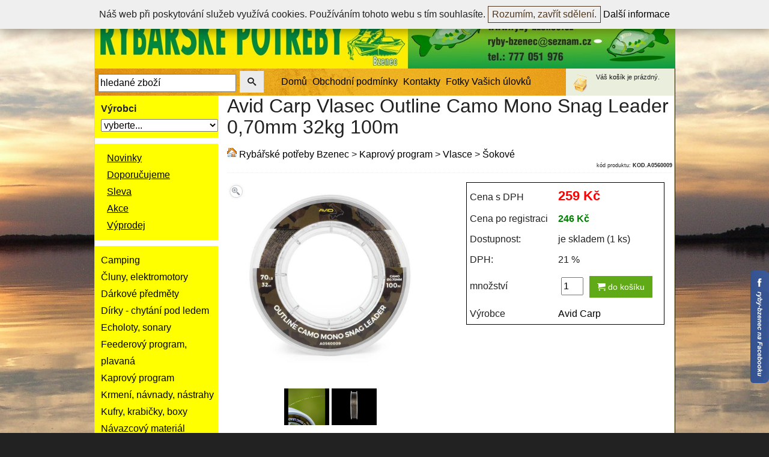

--- FILE ---
content_type: text/html; charset=UTF-8
request_url: https://www.ryby-bzenec.cz/avid-carp-vlasec-outline-camo-mono-snag-leader-0-70mm-32kg-100m-kod-a0560009.html
body_size: 12169
content:
<!DOCTYPE HTML PUBLIC "-//W3C//DTD XHTML 1.0 Transitional//EN"
				"https://www.w3.org/TR/xhtml1/DTD/xhtml1-transitional.dtd">
<html xml:lang="cs" xmlns="https://www.w3.org/1999/xhtml" lang="cs">
<head>
    
    <meta http-equiv="Content-Type" content="text/html; charset=utf-8">
<title>Avid Carp Vlasec Outline Camo Mono Snag Leader 0,70mm 32kg 100m - Rybářské potřeby Bzenec</title>
<meta http-equiv="Content-Language" content="cs">
<meta http-equiv="Cache-Control" content="all,follow">
<meta http-equiv="pragma" content="no-cache">
<meta name="robots" content="all">
<meta name="keywords" content="Avid Carp Vlasec Outline Camo Mono Snag Leader 0,70mm 32kg 100m,Avid,Carp,Vlasec,Outline,Camo,Mono,Snag,Leader,0,70mm,32kg,100m">
<meta name="description" content="Nabízíme Avid Carp Vlasec Outline Camo Mono Snag Leader 0,70mm 32kg 100m za skvělou cenu 259 Kč.">
<meta name="author" content="dataq.cz, Pavel Malina"/>
<meta name="google-site-verification" content="MGfnd5SqbfKxrt6jbGKPB0b5phquC3ayZ0D7FNqPwbM"/>
<meta name="metro4:jquery" content="true"/>
<link rel="shortcut icon" href="/favicon.ico"/>

<link rel="stylesheet" href="https://www.ryby-bzenec.cz/shop/jquery/lightbox/css/lightbox.css" type="text/css" media="screen"/>


<link rel="stylesheet" type="text/css" media="screen,projection" href="/shop/jquery/jquery.autocomplete.css"/>



<link rel="stylesheet" href="https://cdn.metroui.org.ua/v4.4.1/css/metro-all.min.css">

<link rel="stylesheet" href="/css/styles.css" type="text/css" media="screen,projection"/>




<script type="text/javascript" src="//code.jquery.com/jquery-3.5.1.min.js"></script>






<script type="text/javascript" src="/shop/jquery/jquery.autocomplete.js"></script>






<script src="https://cdn.metroui.org.ua/v4.4.1/js/metro.min.js"></script>



    
    
</head>
<body>
<script type="text/javascript" src="/shop/jquery-functions.js"></script>


	<div id="fb-root"></div>
	<script>(function (d, s, id) {
			var js, fjs = d.getElementsByTagName(s)[0];
			if (d.getElementById(id)) return;
			js = d.createElement(s);
			js.id = id;
			js.src = "//connect.facebook.net/cs_CZ/sdk.js#xfbml=1&version=v2.4";
			fjs.parentNode.insertBefore(js, fjs);
		}(document, 'script', 'facebook-jssdk'));</script>



	<style>
		/* Slide out social networking */
		#sidePanel {
			/*width:292px;*/
			/*width:332px;*/
			width: 323px;
			position: fixed;
			right: -292px;
			top: 450px;
			height: 380px;
		}

		#panelHandle {
			height: 128px;
			/*width:40px;*/
			width: 31px;
			/*border-radius:0 5px 5px 0;*/
			border-radius: 5px 0 0 5px;
			float: left;
			cursor: pointer;
		}

		#panelContent {
			float: right;
			width: 292px;
			height: 380px;
			background-color: #EEEEEE;
		}

		#panelHandle img {
			border-radius: 5px 0 0 5px;
			/*
					left: 292px;
					position: relative;
					*/
			/* top: -380px;*/
		}
	</style>
	<script>
jQuery(function ($) {
	$(document).ready(function () {
		$('#panelHandle').hover(function () {
			$('#sidePanel').stop(true, false).animate({
				'right': '0px'
			}, 900);
		}, function () {
			jQuery.noConflict();
		});

		jQuery('#sidePanel').hover(function () {
			// Do nothing
		}, function () {

			jQuery.noConflict();
			jQuery('#sidePanel').animate({
				right: '-292px'
			}, 800);

		});
	});
});
</script>


<div id="sidePanel">
	<div id="panelHandle"><img src="/images/facebook-box.png" alt="ryby-bzenec.cz na facebooku"></div>
	<div id="panelContent">
      
		<div class="fb-page" data-href="https://www.facebook.com/pages/ryby-bzeneccz/228680927230295?fref=ts"
		     data-width="292" data-height="380" data-small-header="true" data-adapt-container-width="true"
		     data-hide-cover="false" data-show-facepile="true" data-show-posts="true">
			<div class="fb-xfbml-parse-ignore">
				<blockquote cite="https://www.facebook.com/pages/ryby-bzeneccz/228680927230295?fref=ts"><a
									href="https://www.facebook.com/pages/ryby-bzeneccz/228680927230295?fref=ts">ryby-bzenec.cz</a>
				</blockquote>
			</div>
		</div>
	</div>
</div>


	<script type="text/javascript">
//<![CDATA[
var _hwq = _hwq || [];
_hwq.push(['setKey', '5456A23EDEAC0E0F5A39F15787E68342']);
_hwq.push(['setTopPos', '60']);
_hwq.push(['showWidget', '22']);
(function () {
	var ho = document.createElement('script');
	ho.type = 'text/javascript';
	ho.async = true;
	ho.src = ('https:' == document.location.protocol ? 'https://ssl' : 'http://www') + '.heureka.cz/direct/i/gjs.php?n=wdgt&sak=5456A23EDEAC0E0F5A39F15787E68342';
	var s = document.getElementsByTagName('script')[0];
	s.parentNode.insertBefore(ho, s);
})();
//]]>
</script>


<div id="wrapper">
	<div id="header">
		<div class="logo">
        
			<a href="/"><img src="/images/logo3.jpg"/></a>
		</div>

		<div class="pnl_login" >
        					Nepřihlášen -
					<a href="/zakaznik/prihlaseni">přihlásit</a>
            
					~
					<a href="/zakaznik/registrovat">Registrovat</a>
        		</div>

      

		<div class="topmenu">
			<div class="topmenu-search">

				<!-- menu-search -->
				<form action="https://www.ryby-bzenec.cz/rybarske-potreby/vyhledavani" method="get"
				      id="search-form" name="search-form" onsubmit="return canSearch()">
            
							<p>
							<p style="display:none;"><input type="text" id="testid" value="" disabled="disabled"/></p>
							<input accesskey="p" title="Vyhledávání" id="search" class="textboxSearch" name="search"
							       value="hledané zboží" onfocus="if (this.value=='hledané zboží') {this.value='';}; return true;"
							       type="text"/>
            
            
            
            
            
					<button type="submit" class="button btn-search" onclick="this.submit()"><span class="mif-search"></span>
					</button>
					</p>
				</form>

          
			</div>
			<div class="topmenu-bar">
				<div><a href="https://www.ryby-bzenec.cz">Domů</a></div>
				<div><a href="https://www.ryby-bzenec.cz/clanky/obchodni-podminky.html">Obchodní podmínky</a></div>
				<div><a href="https://www.ryby-bzenec.cz/clanky/kontakty.html">Kontakty</a></div>
				<div><a href="https://www.ryby-bzenec.cz/rybarske-potreby/fotky-od-vody">Fotky Vašich úlovků</a></div>
			</div>

			<div id="kosik_info">
          						Váš
						<a href="https://www.ryby-bzenec.cz/zakaznik/kosik">košík</a>
						je prázdný.
          			</div>

		</div>
	</div>

	<div id="middle">
		<div id="menu">

			<div class="menuPanel">
				<div class="menuNadpis">Výrobci</div>
				<select name="sel_vyrobci" onchange="document.location.href='https://www.ryby-bzenec.cz/vyrobci/'+this.value;">
					<option value="">vyberte...</option>
            							<option value=""></option>
            							<option value=""></option>
            							<option value=""></option>
            							<option value=""></option>
            							<option value=""></option>
            							<option value=""></option>
            							<option value=""></option>
            							<option value=""></option>
            							<option value=""></option>
            							<option value=""></option>
            							<option value=""></option>
            							<option value=""></option>
            							<option value=""></option>
            							<option value=""></option>
            							<option value=""></option>
            							<option value=""></option>
            							<option value=""></option>
            							<option value=""></option>
            							<option value=""></option>
            							<option value="30plus">30Plus</option>
            							<option value="abu-garcia">Abu Garcia</option>
            							<option value="advance">Advance</option>
            							<option value="angling-pursuits">Angling Pursuits</option>
            							<option value="aqua">Aqua</option>
            							<option value="aqua-products">Aqua Products</option>
            							<option value="aquazona">Aquazona</option>
            							<option value="ashima">Ashima</option>
            							<option value="avid-carp">Avid Carp</option>
            							<option value="awa-s">AWA'S</option>
            							<option value="awa-s">Awa-S</option>
            							<option value="awa-shima">Awa-Shima</option>
            							<option value="awas">Awas</option>
            							<option value="balsax">Balsax</option>
            							<option value="balzer">Balzer</option>
            							<option value="becare">BeCare</option>
            							<option value="behr">Behr</option>
            							<option value="benzar-mix">Benzar Mix</option>
            							<option value="berkley">Berkley</option>
            							<option value="bighorn">Bighorn</option>
            							<option value="black-carp">Black Carp</option>
            							<option value="boat007">Boat007</option>
            							<option value="boilie-system">Boilie System</option>
            							<option value="broline">BroLine</option>
            							<option value="bubenik">Bubeník</option>
            							<option value="camor">Camor</option>
            							<option value="carp-only">Carp Only</option>
            							<option value="carp-spirit">Carp Spirit</option>
            							<option value="carp-whisperer">Carp Whisperer</option>
            							<option value="carp-r-us">Carp'R'Us</option>
            							<option value="carp-b">Carp-B</option>
            							<option value="carplinq">Carplinq</option>
            							<option value="carpsecret">CarpSecret</option>
            							<option value="carpservis">Carpservis</option>
            							<option value="carpservis-vaclavik">Carpservis Václavík</option>
            							<option value="carpzoom">CarpZoom</option>
            							<option value="carp-r-us">Carp´R´Us</option>
            							<option value="castaway">Castaway</option>
            							<option value="catlinq">Catlinq</option>
            							<option value="cc-moore">CC Moore</option>
            							<option value="chub">Chub</option>
            							<option value="chytil">Chytil</option>
            							<option value="climax">Climax</option>
            							<option value="cortland">Cortland</option>
            							<option value="cralusso">Cralusso</option>
            							<option value="cresta">Cresta</option>
            							<option value="cukk">Cukk</option>
            							<option value="d-a-m-">D.A.M.</option>
            							<option value="dacom-pharma">Dacom Pharma</option>
            							<option value="daemons">Daemons</option>
            							<option value="daiwa">Daiwa</option>
            							<option value="daiwa-cormoran">Daiwa-Cormoran</option>
            							<option value="dam">DAM</option>
            							<option value="deeper">Deeper</option>
            							<option value="delta-plus">Delta Plus</option>
            							<option value="demar">Demar</option>
            							<option value="dk-fishing">DK Fishing</option>
            							<option value="dr-hunter">Dr. Hunter</option>
            							<option value="drennan">Drennan</option>
            							<option value="dynamite-baits">Dynamite Baits</option>
            							<option value="e-s-p-">E.S.P.</option>
            							<option value="eap">EAP</option>
            							<option value="easy-fishing">Easy Fishing</option>
            							<option value="egerfish">Egerfish</option>
            							<option value="emos">Emos</option>
            							<option value="energizer">Energizer</option>
            							<option value="energofish">Energofish</option>
            							<option value="energoteam">EnergoTeam</option>
            							<option value="enterprise-tackle">Enterprise Tackle</option>
            							<option value="esox">Esox</option>
            							<option value="esp">ESP</option>
            							<option value="extracarp">ExtraCarp</option>
            							<option value="falcon">Falcon</option>
            							<option value="feeder-expert">Feeder Expert</option>
            							<option value="feedermania">FeederMania</option>
            							<option value="fencl">Fencl</option>
            							<option value="fencl-s-r-o-">Fencl s.r.o.</option>
            							<option value="fil-fishing">Fil Fishing</option>
            							<option value="filfishing">Filfishing</option>
            							<option value="fishing-ferrari">Fishing Ferrari</option>
            							<option value="fishing-a-hobby">Fishing&Hobby</option>
            							<option value="flacarp">Flacarp</option>
            							<option value="flacarp-s-r-o-">Flacarp s.r.o.</option>
            							<option value="flajzar">Flajzar</option>
            							<option value="fox">Fox</option>
            							<option value="fox-international">Fox International</option>
            							<option value="fraus">Fraus</option>
            							<option value="free-spirit">Free Spirit</option>
            							<option value="gaby">Gaby</option>
            							<option value="gamakatsu">Gamakatsu</option>
            							<option value="garda">Garda</option>
            							<option value="gardner">Gardner</option>
            							<option value="genlog">Genlog</option>
            							<option value="geoff-anderson">Geoff Anderson</option>
            							<option value="giant-fishing">Giant Fishing</option>
            							<option value="giantfishing">GiantFishing</option>
            							<option value="giants-fishing">Giants Fishing</option>
            							<option value="giantsfishing">GiantsFishing</option>
            							<option value="glo-lite">Glo-Lite</option>
            							<option value="graff">Graff</option>
            							<option value="graff-system">Graff System</option>
            							<option value="graffishing">Graffishing</option>
            							<option value="graffsystem">GraffSystem</option>
            							<option value="grangers">Grangers</option>
            							<option value="grauvell">Grauvell</option>
            							<option value="greys">Greys</option>
            							<option value="gunki">Gunki</option>
            							<option value="haibo">Haibo</option>
            							<option value="haswing">Haswing</option>
            							<option value="haunter">Haunter</option>
            							<option value="hayabusa">Hayabusa</option>
            							<option value="hell-cat">Hell-Cat</option>
            							<option value="hubert">Hubert</option>
            							<option value="husky">Husky</option>
            							<option value="hydrospol">Hydrospol</option>
            							<option value="imperial-baits">Imperial Baits</option>
            							<option value="imperialbaits">Imperialbaits</option>
            							<option value="ipan">Ipan</option>
            							<option value="jaf">JAF</option>
            							<option value="jaf-capture">JAF Capture</option>
            							<option value="jarvis-walker">Jarvis Walker</option>
            							<option value="jaxon">Jaxon</option>
            							<option value="jet-fish">Jet Fish</option>
            							<option value="jrc">JRC</option>
            							<option value="jsa-fish">JSA Fish</option>
            							<option value="kamatsu">Kamatsu</option>
            							<option value="kapri">Kapří</option>
            							<option value="kaprpro">KaprPro</option>
            							<option value="karel-nikl">Karel Nikl</option>
            							<option value="keta">Keta</option>
            							<option value="kevin-nash">Kevin Nash</option>
            							<option value="kimot">Kimot</option>
            							<option value="kinetic">Kinetic</option>
            							<option value="kolmax">Kolmax</option>
            							<option value="komet">Komet</option>
            							<option value="komet-kopecky-petr">Komet - Kopecký Petr</option>
            							<option value="konger">Konger</option>
            							<option value="korda">Korda</option>
            							<option value="korum">Korum</option>
            							<option value="kryston">Kryston</option>
            							<option value="ks-fish">KS Fish</option>
            							<option value="leon-hoogendijk">Leon Hoogendijk</option>
            							<option value="life-orange">Life Orange</option>
            							<option value="lineaeffe">Lineaeffe</option>
            							<option value="lk-baits">LK Baits</option>
            							<option value="lorpio">Lorpio</option>
            							<option value="loshan-jeans">Loshan Jeans</option>
            							<option value="lovy">Lovy</option>
            							<option value="lowrance">Lowrance</option>
            							<option value="lucky">Lucky</option>
            							<option value="madcat">MadCat</option>
            							<option value="magic-wolf">Magic Wolf</option>
            							<option value="mainline">Mainline</option>
            							<option value="master-of-angler">Master of Angler</option>
            							<option value="max-fishing-team">Max Fishing Team</option>
            							<option value="maxxo">Maxxo</option>
            							<option value="metatox">Metatox</option>
            							<option value="method-feeder-fans">Method Feeder Fans</option>
            							<option value="meva">Meva</option>
            							<option value="middy">Middy</option>
            							<option value="mikado">Mikado</option>
            							<option value="mikbaits">Mikbaits</option>
            							<option value="milfa">Milfa</option>
            							<option value="minnkota">MinnKota</option>
            							<option value="mistarll">Mistarll</option>
            							<option value="mistrall">Mistrall</option>
            							<option value="mitchell">Mitchell</option>
            							<option value="mivardi">Mivardi</option>
            							<option value="mivradi">Mivradi</option>
            							<option value="mkk">MKK</option>
            							<option value="moira">Moira</option>
            							<option value="mondial-f">Mondial-F</option>
            							<option value="moss">Moss</option>
            							<option value="moss-sk">Moss SK</option>
            							<option value="moss-sk-s-r-o-">Moss SK s.r.o.</option>
            							<option value="motaba-carp">Motaba Carp</option>
            							<option value="mustad">Mustad</option>
            							<option value="nash">Nash</option>
            							<option value="ngt">NGT</option>
            							<option value="no-respect">No Respect</option>
            							<option value="nutrabaits">Nutrabaits</option>
            							<option value="ocean-fresh">Ocean Fresh</option>
            							<option value="okuma">Okuma</option>
            							<option value="olpra">Olpra</option>
            							<option value="orange-fishing">Orange Fishing</option>
            							<option value="owner">Owner</option>
            							<option value="p-line">P-Line</option>
            							<option value="pefa">Pefa</option>
            							<option value="penn">Penn</option>
            							<option value="peter-rizov">Peter Rizov</option>
            							<option value="petzl">Petzl</option>
            							<option value="pezon-a-michel">Pezon & Michel</option>
            							<option value="pezon-a-michel">Pezon&Michel</option>
            							<option value="plastilys">Plastilys</option>
            							<option value="plastylis">Plastylis</option>
            							<option value="plavitex">Plavitex</option>
            							<option value="pondzoom">PondZoom</option>
            							<option value="preston">Preston</option>
            							<option value="professional">Professional</option>
            							<option value="prologic">Prologic</option>
            							<option value="promix-feeder">Promix Feeder</option>
            							<option value="pros">Pros</option>
            							<option value="prowess">Prowess</option>
            							<option value="pva-hydrospol">PVA Hydrospol</option>
            							<option value="pva-master">PVA Master</option>
            							<option value="r-spekt">R-SPEKT</option>
            							<option value="radomil-horak">Radomil Horák</option>
            							<option value="rapala">Rapala</option>
            							<option value="revol-baits">Revol Baits</option>
            							<option value="rhinoceros">Rhinoceros</option>
            							<option value="richworth">Richworth</option>
            							<option value="ridgemonkey">RidgeMonkey</option>
            							<option value="robinson">Robinson</option>
            							<option value="ron-thompson">Ron Thompson</option>
            							<option value="rovex">Rovex</option>
            							<option value="rumpol">Rumpol</option>
            							<option value="rutex">Rutex</option>
            							<option value="ryby-bzenec">Ryby-Bzenec</option>
            							<option value="sanger">Sänger</option>
            							<option value="savage-gear">Savage Gear</option>
            							<option value="sbs-baits">SBS Baits</option>
            							<option value="sbsbaits">SBSbaits</option>
            							<option value="seafox">SeaFox</option>
            							<option value="seaguar">Seaguar</option>
            							<option value="sellior">Sellior</option>
            							<option value="sema">Sema</option>
            							<option value="sensas">Sensas</option>
            							<option value="shakespeare">Shakespeare</option>
            							<option value="shimano">Shimano</option>
            							<option value="shizuka-fishing">Shizuka Fishing</option>
            							<option value="sittec">Sittec</option>
            							<option value="solar">Solar</option>
            							<option value="sona">Sona</option>
            							<option value="sonik">Sonik</option>
            							<option value="spiderwire">SpiderWire</option>
            							<option value="spomb">Spomb</option>
            							<option value="sportcarp">Sportcarp</option>
            							<option value="sportex">Sportex</option>
            							<option value="sports">Sports</option>
            							<option value="sports">Sports</option>
            							<option value="spro">SPRO</option>
            							<option value="squat-carp">Squat Carp</option>
            							<option value="stan-mar">Stan-Mar</option>
            							<option value="starbaits">Starbaits</option>
            							<option value="starfishing">Starfishing</option>
            							<option value="stonfo">Stonfo</option>
            							<option value="strabaits">Strabaits</option>
            							<option value="strategy">Strategy</option>
            							<option value="sufix">Sufix</option>
            							<option value="suretti">Suretti</option>
            							<option value="svendsen-sport">Svendsen Sport</option>
            							<option value="tandem-baits">Tandem Baits</option>
            							<option value="tandembaits">TandemBaits</option>
            							<option value="taska">Taska</option>
            							<option value="technoplankton">Technoplankton</option>
            							<option value="tfe-elektonika">TFE elektonika</option>
            							<option value="tfgear">TFGear</option>
            							<option value="the-one">The One</option>
            							<option value="tica">Tica</option>
            							<option value="tim">Tim</option>
            							<option value="timar">Timár</option>
            							<option value="timarmix">Timármix</option>
            							<option value="topsecret">TopSecret</option>
            							<option value="totalcool">Totalcool</option>
            							<option value="trakker">Trakker</option>
            							<option value="trakker-products">Trakker Products</option>
            							<option value="ular">Ular</option>
            							<option value="vado">Vaďo</option>
            							<option value="venturieri">Venturieri</option>
            							<option value="vision-baits">Vision Baits</option>
            							<option value="wft">WFT</option>
            							<option value="winner">Winner</option>
            							<option value="wolf">Wolf</option>
            							<option value="wychwood">Wychwood</option>
            							<option value="yad">Yad</option>
            							<option value="zebco">Zebco</option>
            							<option value="zfish">Zfish</option>
            							<option value="zfishing">Zfishing</option>
            				</select>
			</div>

			<div class="menuPanel">
				<ul class="menu">
					<li><a href="/novinky">Novinky</a></li>
					<li><a href="/doporucujeme">Doporučujeme</a></li>
					<li><a href="/sleva">Sleva</a></li>
					<li><a href="/akce">Akce</a></li>
					<li><a href="/vyprodej">Výprodej</a></li>
				</ul>
			</div>

			<div class="menuPanel">
          
          
          		<style>
			ul#leftmenu {
				list-style:none;
				padding: 0;
				margin: 0;
				line-height: 28px;
			}
			div.leftmenuplachta {
				background-color: black;
				width: 200px;
				min-height: 20px;
				position: absolute;
				z-index: 1000;
				display: none;
				border-radius: 8px;
				padding: 10px;
				box-shadow: 0 0 15px rgba(96, 96, 96, 0.7);
				/*margin-left: 150px;*/
				margin-left: 100px;
				margin-top: -20px;
			}
			/*
			ul#leftmenu li:hover > div {
				display: block;
			}
			*/
			.displ { display: block !important; }

			ul.podmenu {
				width: 100%;
				list-style: none;
				margin: 0;
				padding: 0;
			}
			ul.podmenu li { }
			ul.podmenu li div {
				background-color: #666666;
				padding: 5px;
			}
			ul.podmenu li div:hover {
				background-color: #f3192f;
			}
			ul.podmenu li a {
				color: white !important;
				text-decoration: none;
			}

			/*****   podmenu 2   *****/
			ul.podmenu2 {
				list-style: none;
				padding: 0;
				line-height: 24px;
				margin: 5px 0 5px 15px;
			}
			ul.podmenu2 li div {
				padding: 5px;
				background: none;
			}
			ul.podmenu2 li div:hover { background-color: #f3192f; }
			ul.podmenu2 li div a { text-decoration:none;}

			/*****   podmenu 3   *****/
			ul.podmenu3 {
				list-style: none;
				padding: 0;
				line-height: 24px;
				margin: 5px 0 5px 35px;
			}
			ul.podmenu3 li div {
				padding: 5px;
				background: none;
			}
			ul.podmenu3 li div:hover { background-color: #f3192f; }
			ul.podmenu3 li div a { color: white;text-decoration:none;}

			/******** podmenu 4 *******/
			ul.podmenu4 {
				list-style: none;
				padding: 0;
				line-height: 24px;
				margin: 5px 0 5px 55px;
			}
			ul.podmenu4 li div {
				padding: 5px;
				background: none;
			}
			ul.podmenu4 li div:hover { background-color: #f3192f; }
			ul.podmenu4 li div a { text-decoration:none;}
			/******** podmenu 5 *******/
			ul.podmenu5 {
				list-style: none;
				padding: 0;
				line-height: 24px;
				margin: 5px 0 5px 75px;
			}
			ul.podmenu5 li div {
				padding: 5px;
				background: none;
			}
			ul.podmenu5 li div:hover { background-color: #f3192f; }
			ul.podmenu5 li div a { text-decoration:none;}
		</style>
	<ul id="leftmenu"><li><a href="/camping" data-id="1">Camping</a><div class="leftmenuplachta"></div></li><li><a href="/cluny-elektromotory" data-id="92">Čluny, elektromotory</a><div class="leftmenuplachta"></div></li><li><a href="/darkove-predmety" data-id="96">Dárkové předměty</a><div class="leftmenuplachta"></div></li><li><a href="/dirky-chytani-pod-ledem" data-id="103">Dírky - chytání pod ledem</a><div class="leftmenuplachta"></div></li><li><a href="/echoloty-sonary" data-id="114">Echoloty, sonary</a><div class="leftmenuplachta"></div></li><li><a href="/feederovy-program-plavana" data-id="119">Feederový program, plavaná</a><div class="leftmenuplachta"></div></li><li><a href="/kaprovy-program" data-id="197">Kaprový program</a><div class="leftmenuplachta"></div></li><li><a href="/krmeni-navnady-nastrahy" data-id="540">Krmení, návnady, nástrahy</a><div class="leftmenuplachta"></div></li><li><a href="/kufry-krabicky-boxy" data-id="1081">Kufry, krabičky, boxy</a><div class="leftmenuplachta"></div></li><li><a href="/navazcovy-material" data-id="1085">Návazcový materiál</a><div class="leftmenuplachta"></div></li><li><a href="/obaly-pouzdra-tasky-batohy" data-id="1113">Obaly, pouzdra, tašky, batohy</a><div class="leftmenuplachta"></div></li><li><a href="/obleceni-obuv" data-id="1179">Oblečení, obuv</a><div class="leftmenuplachta"></div></li><li><a href="/olovene-zateze-krmitka" data-id="1281">Olověné zátěže, krmítka</a><div class="leftmenuplachta"></div></li><li><a href="/peany-kleste-nuzky" data-id="1305">Peany, kleště, nůžky</a><div class="leftmenuplachta"></div></li><li><a href="/privlacovy-program-dravci" data-id="1313">Přívlačový program, dravci</a><div class="leftmenuplachta"></div></li><li><a href="/sumcovy-program-more" data-id="1443">Sumcový program, moře</a><div class="leftmenuplachta"></div></li><li><a href="/zavazeci-lodky" data-id="1514">Zavážecí loďky</a><div class="leftmenuplachta"></div></li></ul>
		
			<script>
			$(document).ready(function() {
				$("#leftmenu li a").mouseover(function() {
					$(this).next().addClass("displ");
					$(this).next().empty();
					var d=$(this).next();
					var a=$(this);

					$.ajax({ url: '/ajax_menu.php?id='+$(this).data("id"), success: function(html) {
					}
					}).done(function(html) {
						$(d).html(html);
					});
				});
				$("#leftmenu li").mouseleave(function() {
					$("#leftmenu li div").removeClass("displ");
				});
			});
		</script>
	

          
			</div>

		</div>

		<div id="content">
        <div id="captionContainer">
	<div id="headNavigationContainer">
		<h1>Avid Carp Vlasec Outline Camo Mono Snag Leader 0,70mm 32kg 100m</h1>
		<div style="background: url(/images/home.gif) no-repeat 0 0 transparent;padding-left: 20px;">
			<a href="https://www.ryby-bzenec.cz">Rybářské potřeby Bzenec</a>
         > <a href="/kaprovy-program">Kaprový program</a> > <a href="//kaprovy-program-vlasce">Vlasce</a> > <a href="//kaprovy-program-vlasce-sokove">Šokové</a>		</div>
	</div>

    			<div id="headSecondCaption">
                    						<div style="float: right; font-size:9px;">kód produktu: <span
											style="font-weight:bold;">KOD.A0560009</span></div>
          			</div>
    </div>


<link rel="stylesheet" href="/shop/jquery/magnific-popup.css"/>
<link rel="stylesheet" href="/shop/jquery/easyzoom/easyzoom.css"/>

<script src="/shop/jquery/jquery.magnific-popup.js"></script>
<script src="/shop/jquery/easyzoom/easyzoom.js"></script>

<div id="detailContainer">

	<div class="detailLeftContainer">

      				<div class="zoom-gallery">

					<div style="position: absolute; z-index: 109;">
						<a href="https://www.ryby-bzenec.cz/webimages/products/avid-carp-vlasec-outline-camo-mono-snag-leader-0-70mm-32kg-100m-kod-a0560009-view.jpg" itemprop="contentUrl"
						   data-size="850x850">
							<img src="/images_2/zoom.png" alt="zvětšit obrázek" title="zvětšit obrázek"/>
						</a>
					</div>
				</div>
				<div class="easyzoom easyzoom--overlay">
					<a href="https://www.ryby-bzenec.cz/webimages/products/avid-carp-vlasec-outline-camo-mono-snag-leader-0-70mm-32kg-100m-kod-a0560009-view.jpg" title="Avid Carp Vlasec Outline Camo Mono Snag Leader 0,70mm 32kg 100m">
						<img src="https://www.ryby-bzenec.cz/webimages/products/avid-carp-vlasec-outline-camo-mono-snag-leader-0-70mm-32kg-100m-kod-a0560009-view.jpg" alt="Avid Carp Vlasec Outline Camo Mono Snag Leader 0,70mm 32kg 100m" title="Avid Carp Vlasec Outline Camo Mono Snag Leader 0,70mm 32kg 100m" style="width:100%;"/>
					</a>
				</div>
      
      				<div class="zoom-gallery prod-gallery">
            
            							<a href="/webimages/gallery/avid-carp-vlasec-outline-camo-mono-snag-leader-0-70mm-32kg-100m-kod-a0560009-2.jpg">
								<img src="/webimages/gallery/avid-carp-vlasec-outline-camo-mono-snag-leader-0-70mm-32kg-100m-kod-a0560009-2-small.jpg"
								     data-big="/webimages/gallery/avid-carp-vlasec-outline-camo-mono-snag-leader-0-70mm-32kg-100m-kod-a0560009-2.jpg"
								     data-title="" data-description="">
							</a>
            							<a href="/webimages/gallery/avid-carp-vlasec-outline-camo-mono-snag-leader-0-70mm-32kg-100m-kod-a0560009-1.jpg">
								<img src="/webimages/gallery/avid-carp-vlasec-outline-camo-mono-snag-leader-0-70mm-32kg-100m-kod-a0560009-1-small.jpg"
								     data-big="/webimages/gallery/avid-carp-vlasec-outline-camo-mono-snag-leader-0-70mm-32kg-100m-kod-a0560009-1.jpg"
								     data-title="" data-description="">
							</a>
            				</div>
      
		<script type="text/javascript">

jQuery(document).ready(function () {
	if (screen.width > 600) {
		var easyzoom = $('.easyzoom').easyZoom({
			preventClicks: true
		});
	} else {
		$("div.easyzoom > a").attr('href', '#').css('cursor', 'Default');
	}

	$('.zoom-gallery').magnificPopup({
		delegate: 'a',
		type: 'image',
		closeOnContentClick: false,
		closeBtnInside: false,
		mainClass: 'mfp-with-zoom mfp-img-mobile',
		image: {
			verticalFit: true,
			titleSrc: function (item) {
				//return item.el.attr('title') + ' &middot; <a class="image-source-link" href="' + item.el.attr('data-source') + '" target="_blank">image source</a>';
				var popis = item.el.children().data("title");
				console.log("magn.popup", popis);
				//return item.src.replace(/^.*[\\\/]/, '');
				return popis;
			}
		},
		gallery: {
			enabled: true
		},
		zoom: {
			enabled: true,
			duration: 300, // don't foget to change the duration also in CSS
			opener: function (element) {
				return element.find('img');
			}
		}
	});
});

</script>

	</div> 

	<div class="detailRightContainer">
		<form action="https://www.ryby-bzenec.cz/zakaznik/pridej-do-kosiku" enctype="multipart/form-data" method="post"
		      id="pridej_24621">
			<input type="hidden" name="return_path" value="https://www.ryby-bzenec.cz/avid-carp-vlasec-outline-camo-mono-snag-leader-0-70mm-32kg-100m-kod-a0560009.html"/>
			<input type="hidden" name="id_prod" value="24621"/>

			<table class="detailsTable">
          						<tr>
							<td class="formLabel">Cena s DPH</td>
							<td class="priceInText">259 Kč</td>
						</tr>
          				<tr>
					<td class="formLabel">Cena po registraci</td>
					<td class="priceInText" style="font-size: 16px; color:green;">246 Kč</td>
				</tr>

                        								<tr>
									<td>Dostupnost:</td>
									<td>je skladem (1 ks)</td>
								</tr>
              						<tr>
							<td>DPH:</td>
							<td>21 %</td>
						</tr>
                            						<tr>
							<td class="formLabel">množství</td>
							<td>
								<table border="0">
									<tr>
										<td>
											<div class="productAmount"><input type="text" name="ks" value="1" size="2"/></div>
										</td>
										<td><button type="submit" class="button success"><span class="mif-cart"></span> &nbsp;do košíku</button></td>
									</tr>
								</table>
							</td>
						</tr>
          				<tr>
					<td class="formLabel">Výrobce</td>
					<td class="detailHighlight"><a href="https://www.ryby-bzenec.cz/vyrobci/avid-carp"
					                               style="border: 0px;"
					                               title="Zobrazit produkty od výrobce Avid Carp">Avid Carp</a>
					</td>
				</tr>

			</table>
		</form>

      
      
      
		<div id="face_like">
			<iframe src="http://www.facebook.com/plugins/like.php?href=https://www.ryby-bzenec.cz/avid-carp-vlasec-outline-camo-mono-snag-leader-0-70mm-32kg-100m-kod-a0560009.html&amp;layout=standard&amp;locale=cs_CZ&amp;show_faces=false&amp;width=330&amp;action=recommend&amp;font=tahoma&amp;colorscheme=light&amp;margin-top:5px;margin-bottom:5px;"
			        scrolling="no" frameborder="0" height="30" width="330" allowTransparency="true"></iframe>
		</div>

      
      
	</div> 

</div> 



<div class="detailBottomContainer">

	<ul data-role="tabs" data-expand="true">
		<li><a href="#target_1">Popis</a></li>
		<li><a href="#target_2">Dotazy</a></li>
	</ul>

	<div class="border bd-default no-border-top p-2">
		<div id="target_1">
                Šokový vlasec Outline Camo Snag Leader v originální kamuflážové úpravě skvěle doplňuje celou řadu naší Outline bižuterie. Díky této povrchové úpravě je jedno na jakém typu dna lovíte, vždy je na dně perfektně nenápadný. Houževnatý monofil, který zdobí vysoká pevnost v uzlu a neuvěřitelná odolnost proti oděru vám umožní získat největší kapry z nejdrsnějších podmínek.
		</div>

		<div id="target_2">
			<div class="karta-popis">
				<p>Zde můžete položit dotaz k tomuto produktu. Odpověď na dotaz Vám dorazí emailem. Dotazy a odpovědi
					přínosné také pro ostatní návštěvníky zde budeme zveřejňovat.</p>
			</div>
        			<fieldset>
				<legend><strong>Dotaz k: Avid Carp Vlasec Outline Camo Mono Snag Leader 0,70mm 32kg 100m</strong></legend>
          
						<script type="text/javascript">
        									function zkontroluj_email(adresa) {
										        re = /^[^.]+(\.[^.]+)*@([^.]+[.])+[a-z]{2,3}$/;
										        return adresa.search(re) == 0;
									        }

									        function zkontroluj_formular() {
										        newmail = self.document.dotaz_form.mail.value.toLowerCase();
										        self.document.dotaz_form.mail.value = newmail;

										        if (!zkontroluj_email(self.document.dotaz_form.mail.value)) {
											        alert("Emailová adresa není zadána správně!");
											        return false;
										        }

										        if (self.document.dotaz_form.cmt_nazev.value == "") {
											        alert("Nadpis dotazu nemůže být prázdný!");
											        return false;
										        }

										        if (self.document.dotaz_form.dotaz.value == "") {
											        alert("Dotaz nemůže být prázdný!");
											        return false;
										        }

										        return true;
									        }
        								</script>
          

				<form action="/zakaznik/vloz-dotaz" method="post"
				      name="dotaz_form" onsubmit="return odeslatDotazTest(this);">
					<input type="hidden" value="24621" name="id2"/>
					<input type="hidden" value="https://www.ryby-bzenec.cz/avid-carp-vlasec-outline-camo-mono-snag-leader-0-70mm-32kg-100m-kod-a0560009.html#ryby-dotaz" name="return_path"/>

					<div><label for="produktjmeno">Zboží:</label></div>

					<div><input type="text" class="inputBox" value="Avid Carp Vlasec Outline Camo Mono Snag Leader 0,70mm 32kg 100m" style="width: 370px;" maxlength="200"
					            name="cmt_nazev" id="produktjmeno" readonly="readonly"/></div>
					<div><label for="dotaz">Váš dotaz:</label></div>
					<div><textarea class="inputBox" style="width: 370px;" rows="5" name="dotaz" id="dotaz"></textarea></div>
					<div><label for="mail">Váš e-mail: <strong>(povinná položka)</strong></label></div>
					<div><input class="inputBox" type="text" value="@" size="20" maxlength="40" name="mail" id="mail"/></div>

					<div><label for="telefon">Váš telefon:</label></div>
					<div><input class="inputBox" type="text" value="" size="20" maxlength="20" name="telefon" id="telefon"/>
					</div>

					<div style="height: 30px; margin-top: 10px;">
						<input type="button" style="float: left;" class="sendButton"
						       onClick="if (zkontroluj_formular()==true) { document.dotaz_form.submit(); }"
						       value="Odeslat"/>&nbsp;&nbsp;&nbsp;&nbsp;
						<input type="reset" style="float: none;" class="sendButton" value="Vymazat"/>
					</div>
				</form>
				<div style="float: left;"></div>
				<p>
					Odesláním dotazu souhlasíte s jeho případným publikováním na této stránce.<br/> U publikovaného dotazu
					<strong>nebude uveden</strong> Váš e-mail ani telefonní číslo.
				</p>
			</fieldset>
		</div>
      
      
      
	</div>
</div>

<div class="detailBottomContainer">

    
    
    
	<div class="nextProdsCaption">Další produkty</div>
	<div class="nextProdCaption">Další produkty od výrobce <a
						href="https://www.ryby-bzenec.cz/vyrobci/avid-carp">Avid Carp</a></div>
	<ul>

      
	</ul>
	<div style="width: 100%;">
		<div class="nextProdVyr">
        					<div class="nextProdVyrCard">
						<a href="https://www.ryby-bzenec.cz/avid-carp-d-rig-rovnatko-na-hacek-d-rig-kicker-large-kod-a0640081.html">
							<img width="100" height="100"
							     src="https://www.ryby-bzenec.cz/webimages/products/avid-carp-d-rig-rovnatko-na-hacek-d-rig-kicker-large-kod-a0640081.jpg" alt="Avid Carp D-Rig Rovnátko na háček D-Rig Kicker Large" title="Avid Carp D-Rig Rovnátko na háček D-Rig Kicker Large"/><br/>
							<span>Avid Carp D-Rig Rovnátko na háček D-Rig Kicker Large</span></a>
					</div>
        					<div class="nextProdVyrCard">
						<a href="https://www.ryby-bzenec.cz/avid-carp-obratlik-s-krouzkem-solid-bag-stem-short-kod-a0640067.html">
							<img width="100" height="100"
							     src="https://www.ryby-bzenec.cz/webimages/products/avid-carp-obratlik-s-krouzkem-solid-bag-stem-short-kod-a0640067.jpg" alt="Avid Carp Obratlík s kroužkem Solid Bag Stem Short" title="Avid Carp Obratlík s kroužkem Solid Bag Stem Short"/><br/>
							<span>Avid Carp Obratlík s kroužkem Solid Bag Stem Short</span></a>
					</div>
        					<div class="nextProdVyrCard">
						<a href="https://www.ryby-bzenec.cz/avid-carp-nuzky-titanium-braid-scissors-kod-a0590001.html">
							<img width="100" height="100"
							     src="https://www.ryby-bzenec.cz/webimages/products/avid-carp-nuzky-titanium-braid-scissors-kod-a0590001.jpg" alt="Avid Carp Nůžky Titanium Braid Scissors" title="Avid Carp Nůžky Titanium Braid Scissors"/><br/>
							<span>Avid Carp Nůžky Titanium Braid Scissors</span></a>
					</div>
        					<div class="nextProdVyrCard">
						<a href="https://www.ryby-bzenec.cz/avid-carp-drzak-podberaku-lok-down-landing-net-holder-kod-a0480036.html">
							<img width="100" height="66"
							     src="https://www.ryby-bzenec.cz/webimages/products/avid-carp-drzak-podberaku-lok-down-landing-net-holder-kod-a0480036.jpg" alt="Avid Carp Držák podběráku Lok Down Landing Net Holder" title="Avid Carp Držák podběráku Lok Down Landing Net Holder"/><br/>
							<span>Avid Carp Držák podběráku Lok Down Landing Net Holder</span></a>
					</div>
        					<div class="nextProdVyrCard">
						<a href="https://www.ryby-bzenec.cz/avid-carp-vrtak-na-boilie-titanium-retracta-bait-dril-kod-a0590006.html">
							<img width="100" height="100"
							     src="https://www.ryby-bzenec.cz/webimages/products/avid-carp-vrtak-na-boilie-titanium-retracta-bait-dril-kod-a0590006.jpg" alt="Avid Carp Vrták na boilie Titanium Retracta Bait Dril" title="Avid Carp Vrták na boilie Titanium Retracta Bait Dril"/><br/>
							<span>Avid Carp Vrták na boilie Titanium Retracta Bait Dril</span></a>
					</div>
        		</div>
	</div>
	<div class="nextProdCaption">Další produkty z kategorie <a href="/kaprovy-program">Kaprový program</a> > <a href="//kaprovy-program-vlasce">Vlasce</a> > <a href="//kaprovy-program-vlasce-sokove">Šokové</a></div>
	<ul>
      
		<div style="width: 99%;">
			<div class="nextProdVyr" style="min-width: 450px;">
          						<div class="nextProdVyrCard">
							<a href="https://www.ryby-bzenec.cz/jet-fish-vlasec-clear-shock-leader-0-45mm-100m-kod-220280.html">
								<img width="100" height="98"
								     src="https://www.ryby-bzenec.cz/webimages/products/jet-fish-vlasec-clear-shock-leader-0-45mm-100m-kod-220280.jpg" alt="Jet Fish Vlasec Clear Shock Leader 0,45mm 100m"
								     title="Jet Fish Vlasec Clear Shock Leader 0,45mm 100m"/><br/>
								<span>Jet Fish Vlasec Clear Shock Leader 0,45mm 100m</span></a>
						</div>
          						<div class="nextProdVyrCard">
							<a href="https://www.ryby-bzenec.cz/jet-fish-vlasec-clear-shock-leader-0-50mm-100m-kod-220281.html">
								<img width="100" height="98"
								     src="https://www.ryby-bzenec.cz/webimages/products/jet-fish-vlasec-clear-shock-leader-0-50mm-100m-kod-220281.jpg" alt="Jet Fish Vlasec Clear Shock Leader 0,50mm 100m"
								     title="Jet Fish Vlasec Clear Shock Leader 0,50mm 100m"/><br/>
								<span>Jet Fish Vlasec Clear Shock Leader 0,50mm 100m</span></a>
						</div>
          						<div class="nextProdVyrCard">
							<a href="https://www.ryby-bzenec.cz/jet-fish-vlasec-clear-shock-leader-0-60mm-100m-kod-220283.html">
								<img width="100" height="98"
								     src="https://www.ryby-bzenec.cz/webimages/products/jet-fish-vlasec-clear-shock-leader-0-60mm-100m-kod-220283.jpg" alt="Jet Fish Vlasec Clear Shock Leader 0,60mm 100m"
								     title="Jet Fish Vlasec Clear Shock Leader 0,60mm 100m"/><br/>
								<span>Jet Fish Vlasec Clear Shock Leader 0,60mm 100m</span></a>
						</div>
          						<div class="nextProdVyrCard">
							<a href="https://www.ryby-bzenec.cz/jet-fish-vlasec-clear-shock-leader-0-70mm-100m-kod-220285.html">
								<img width="100" height="98"
								     src="https://www.ryby-bzenec.cz/webimages/products/jet-fish-vlasec-clear-shock-leader-0-70mm-100m-kod-220285.jpg" alt="Jet Fish Vlasec Clear Shock Leader 0,70mm 100m"
								     title="Jet Fish Vlasec Clear Shock Leader 0,70mm 100m"/><br/>
								<span>Jet Fish Vlasec Clear Shock Leader 0,70mm 100m</span></a>
						</div>
          						<div class="nextProdVyrCard">
							<a href="https://www.ryby-bzenec.cz/climax-vlasec-cult-shock-leader-0-60mm-20-3kg-100m-kod-1891851110100060.html">
								<img width="100" height="91"
								     src="https://www.ryby-bzenec.cz/webimages/products/climax-vlasec-cult-shock-leader-0-60mm-20-3kg-100m-kod-1891851110100060.jpg" alt="Climax Vlasec Cult Shock Leader 0,60mm 20,3kg 100m"
								     title="Climax Vlasec Cult Shock Leader 0,60mm 20,3kg 100m"/><br/>
								<span>Climax Vlasec Cult Shock Leader 0,60mm 20,3kg 100m</span></a>
						</div>
          			</div>
		</div>
      

		<br/>

</div>

		</div>
	</div>

	<div id="footer">
		<div class="upperFooter">

			<div class="lowerPanel">
				<a href="/clanky/ochrana-osobnich-udaju.html">Informace o ochraně osobních údajů</a>
				<a href="/clanky/parametry-webu.html">Parametry webu</a>
          
			</div>
			<div class="lowerPanel">
				<a href="https://www.ryby-bzenec.cz/clanky/darkove-poukazy.html">
            
					<div style="height: 115px; float: left; margin-right: 10px;">
						<img style="62px" width: 64px;" src="https://www.ryby-bzenec.cz/images/gift.png" />
					</div>
					<img src="https://www.ryby-bzenec.cz/images/text-darkove-poukazy.png"/><br/>
					Perfektní dárek pro návštěvníky našeho obchodu.
				</a>
			</div>
			<div class="lowerPanel">
				<a rel="nofollow" href="https://www.facebook.com/pages/ryby-bzeneccz/228680927230295">
            
					<div style="height: 115px; float: left; margin-right: 10px;">
						<img style="62px" width: 64px;" src="https://www.ryby-bzenec.cz/images/facebook_share.png" />
					</div>
					<img src="https://www.ryby-bzenec.cz/images/text-sledujte-nas-facebooku.png"/>
					<p>
						Přidejte se k našim fanouškům síti Facebook a buďte vždy v obraze.
					</p>
				</a>
			</div>

			<div style="float: right;">
				<a href="#"><img src="/images/icon_facebook.png"  /></a>
				<a href="#"><img src="/images/icon_twitter.png"  /></a><br/>
				<a href="#"><img src="/images/icon_email.png"  /></a>
				<a href="https://www.ryby-bzenec.cz/rss"><img src="/images/icon_rss.png"  /></a>
			</div>
		</div>
		<div class="lowerFooter">
			<div class="lowerFooterLinks">
          Avid Carp Vlasec Outline Camo Mono Snag Leader 0,70mm 32kg 100m<br/>
				2020 © <a class="dataq_link" href="https://www.qcart.store" target=_blank>qcart.store</a>
			</div>
		</div>
	</div>
</div>

	<script>
	// json s textama;
  	let modalTxt = "";
  
  
	let showingModal = 0;

	function ShowModal(i) {
		showingModal = i;
		if (i >= modalTxt.length) {
			return;
		}

		let m = modalTxt[i].clanek;
		// $("#modalInnerText").html(m);
		// $("#dialog-message").dialog("open");
		Metro.dialog.create({
			title: "Akce / Upoutávka",
			content: "<div style=\"overflow-y: auto;max-height: calc(100vh - 250px);\">" + m + "</div>",
			closeButton: false,
			width: 900,
			overlay: true,
			actions: [
				{
					caption: "OK",
					cls: "js-dialog-close info",
					onclick: function () {
						setTimeout(function () {
							ShowModal(showingModal + 1);
						}, 200);
					}
				}]
		});
	}

	$(function () {
		// console.log('--- dialog message ---');
		// $("#dialog-message").dialog({
		// 	modal: true,
		// 	autoOpen: false,
		// 	minWidth: 620,
		// 	width: 620,
		// 	buttons: {
		// 		Ok: function () {
		// 			$(this).dialog("close");
		// 			ShowModal(showingModal + 1);
		// 		}
		// 	}
		// });

		if (modalTxt.length > 0) {
			ShowModal(0);
		}
	});
</script>
	<div id="dialog-message" title="Akce">
		<div>
        
        
        
        
        
        
        
        
			<p style="font-size: 22px;" id="modalInnerText"></p>
		</div>
	</div>


	<div class="eu-cookies"
	     style="height: auto; padding: 10px; position: fixed; left:0px; top: 0px; width: 100%; background-color: #efefef; z-index: 10000;text-align:center;box-shadow:0 5px 15px 0 rgba(0, 0, 0, 0.35)">
		Náš web při poskytování služeb využívá cookies. Používáním tohoto webu s tím souhlasíte.
		<button style="background-color: #efefef; border: 1px solid #4d3721; color: #4d3721;">Rozumím, zavřít sdělení.
		</button>
		<a href="https://www.google.com/policies/technologies/cookies/" target="_blank">Další informace</a>
	</div>

	<script>
	$('.eu-cookies button').click(function () {
		var date = new Date();
		date.setFullYear(date.getFullYear() + 10);
		document.cookie = 'eu-cookies=1; path=/; expires=' + date.toGMTString();
		$('.eu-cookies').fadeOut();
	});
	</script>



<script type="text/javascript">
/* <![CDATA[ */
var seznam_retargeting_id = 57398;

var seznam_itemId = "24621";
var seznam_pagetype = "offerdetail";

/* ]]> */
</script>
	<script type="text/javascript" src="//c.imedia.cz/js/retargeting.js"></script>

</body>
</html>
